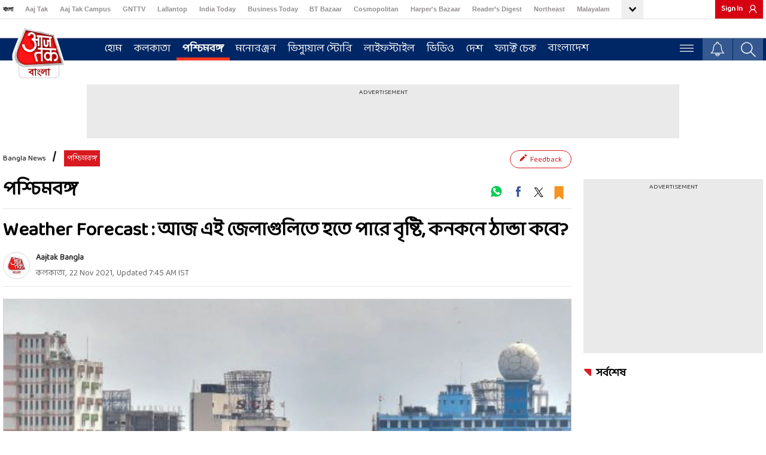

--- FILE ---
content_type: text/javascript
request_url: https://akm-img-a-in.tosshub.com/sites/bangla-at-frontend/resources/prod-v2/_next/static/chunks/pages/[section]/photo/[...detail]-deba96d8e9fb6a56.js
body_size: -9
content:
(self.webpackChunk_N_E=self.webpackChunk_N_E||[]).push([[6440],{59258:(_,n,e)=>{(window.__NEXT_P=window.__NEXT_P||[]).push(["/[section]/photo/[...detail]",function(){return e(83676)}])}},_=>{var n=n=>_(_.s=n);_.O(0,[8220,1040,5695,8565,6269,4726,7285,1309,4501,613,1481,4,1226,3676,636,6593,8792],()=>n(59258)),_N_E=_.O()}]);

--- FILE ---
content_type: text/javascript
request_url: https://akm-img-a-in.tosshub.com/sites/bangla-at-frontend/resources/prod-v2/_next/static/chunks/3089.3f57d93f982dd941.js
body_size: 591
content:
"use strict";(self.webpackChunk_N_E=self.webpackChunk_N_E||[]).push([[3089],{53089:(e,t,a)=>{a.r(t),a.d(t,{default:()=>l});var n=a(37876),d=a(14232),i=a(89099),o=a(31777),r=a(46359),s=a.n(r);function l(e){let{route:t}=e,{page_data:a,master_config_data:r}=(0,o.d4)(e=>e.server),l=(0,i.useRouter)(),[u,c]=(0,d.useState)(!1),g=e=>{let t=null==a||null==(d=a.author)||null==(n=d[0])?void 0:n.title;var n,d,i=document.createElement("script");i.type="text/javascript",i.async=!0,i.src=e,i.id="loading_scipt";var o=document.getElementsByTagName("head")[0],r=document.createElement("script");r.type="text/javascript",r.async=!0,r.id="GA4_widget",r.auth=t;let l=s()(null==a?void 0:a.datetime_published).format("YYYY-M-DD");(null==a?void 0:a.type)=="story"||(null==a?void 0:a.type)=="video"?r.text="window.dataLayer = window.dataLayer || [];   function gtag(){dataLayer.push(arguments);}\n            gtag('js', new Date());\n              gtag('config', 'G-TWD1466X3T', {\n              'custom_map': {\n                'dimension1': 'author',\n                'dimension2': 'publish_date'\n              },\n              'author': '".concat(t,"',\n              'publish_date': '").concat(l,"'\n            });"):r.text="window.dataLayer = window.dataLayer || []; function gtag(){dataLayer.push(arguments);};gtag('js', new Date());gtag('config', 'G-TWD1466X3T');",o.appendChild(r),o.appendChild(i)},p=()=>{let e=document.getElementById("loading_scipt"),t=document.getElementById("GA4_widget");e&&e.parentNode.removeChild(e),t&&t.parentNode.removeChild(t)},m=()=>{c(!0),window.removeEventListener("scroll",m)};return(0,d.useEffect)(()=>(g("https://www.googletagmanager.com/gtag/js?id=G-TWD1466X3T"),()=>{p()}),[l.asPath]),(0,n.jsx)(n.Fragment,{})}}}]);